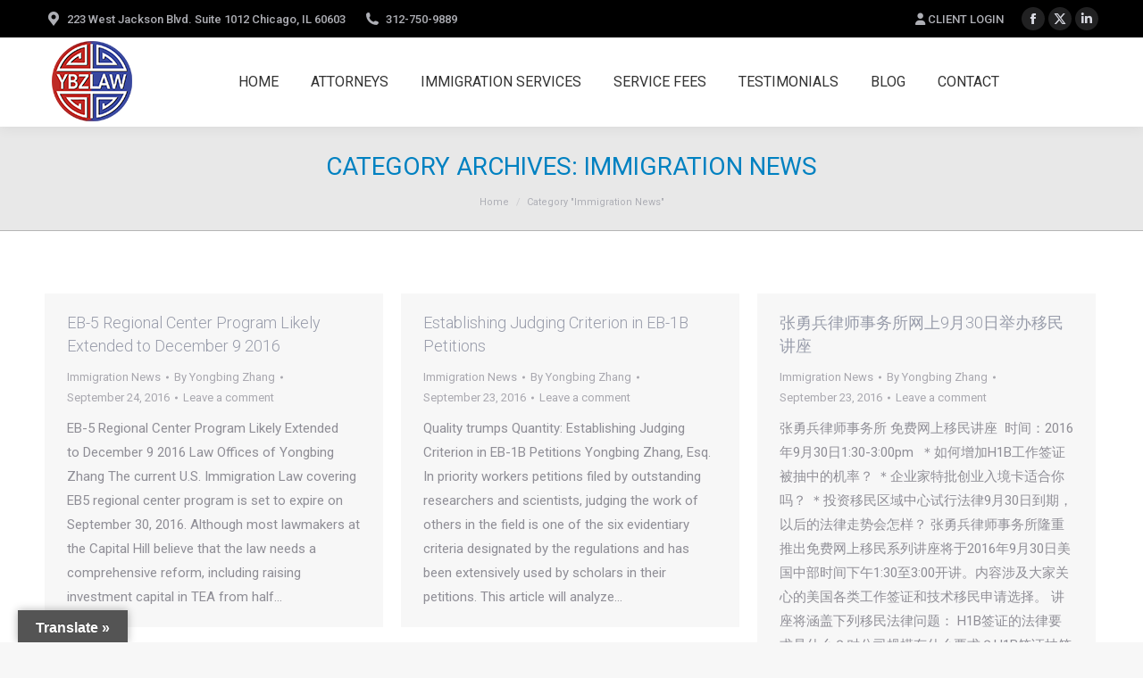

--- FILE ---
content_type: text/html; charset=UTF-8
request_url: https://ybzlaw.com/category/immigration-news/
body_size: 19639
content:
<!DOCTYPE html>
<!--[if !(IE 6) | !(IE 7) | !(IE 8)  ]><!-->
<html lang="en" class="no-js">
<!--<![endif]-->
<head>
	<meta charset="UTF-8" />
				<meta name="viewport" content="width=device-width, initial-scale=1, maximum-scale=1, user-scalable=0"/>
			<meta name="theme-color" content="#006cbf"/>	<link rel="profile" href="https://gmpg.org/xfn/11" />
	<title>Immigration News &#8211; LAW OFFICES OF YONGBING ZHANG</title>
<meta name='robots' content='max-image-preview:large' />
	<style>img:is([sizes="auto" i], [sizes^="auto," i]) { contain-intrinsic-size: 3000px 1500px }</style>
	<link rel='dns-prefetch' href='//translate.google.com' />
<link rel='dns-prefetch' href='//fonts.googleapis.com' />
<link rel="alternate" type="application/rss+xml" title="LAW OFFICES OF YONGBING ZHANG &raquo; Feed" href="https://ybzlaw.com/feed/" />
<link rel="alternate" type="application/rss+xml" title="LAW OFFICES OF YONGBING ZHANG &raquo; Comments Feed" href="https://ybzlaw.com/comments/feed/" />
<link rel="alternate" type="application/rss+xml" title="LAW OFFICES OF YONGBING ZHANG &raquo; Immigration News Category Feed" href="https://ybzlaw.com/category/immigration-news/feed/" />
<script>
window._wpemojiSettings = {"baseUrl":"https:\/\/s.w.org\/images\/core\/emoji\/16.0.1\/72x72\/","ext":".png","svgUrl":"https:\/\/s.w.org\/images\/core\/emoji\/16.0.1\/svg\/","svgExt":".svg","source":{"concatemoji":"https:\/\/ybzlaw.com\/wp-includes\/js\/wp-emoji-release.min.js?ver=6.8.3"}};
/*! This file is auto-generated */
!function(s,n){var o,i,e;function c(e){try{var t={supportTests:e,timestamp:(new Date).valueOf()};sessionStorage.setItem(o,JSON.stringify(t))}catch(e){}}function p(e,t,n){e.clearRect(0,0,e.canvas.width,e.canvas.height),e.fillText(t,0,0);var t=new Uint32Array(e.getImageData(0,0,e.canvas.width,e.canvas.height).data),a=(e.clearRect(0,0,e.canvas.width,e.canvas.height),e.fillText(n,0,0),new Uint32Array(e.getImageData(0,0,e.canvas.width,e.canvas.height).data));return t.every(function(e,t){return e===a[t]})}function u(e,t){e.clearRect(0,0,e.canvas.width,e.canvas.height),e.fillText(t,0,0);for(var n=e.getImageData(16,16,1,1),a=0;a<n.data.length;a++)if(0!==n.data[a])return!1;return!0}function f(e,t,n,a){switch(t){case"flag":return n(e,"\ud83c\udff3\ufe0f\u200d\u26a7\ufe0f","\ud83c\udff3\ufe0f\u200b\u26a7\ufe0f")?!1:!n(e,"\ud83c\udde8\ud83c\uddf6","\ud83c\udde8\u200b\ud83c\uddf6")&&!n(e,"\ud83c\udff4\udb40\udc67\udb40\udc62\udb40\udc65\udb40\udc6e\udb40\udc67\udb40\udc7f","\ud83c\udff4\u200b\udb40\udc67\u200b\udb40\udc62\u200b\udb40\udc65\u200b\udb40\udc6e\u200b\udb40\udc67\u200b\udb40\udc7f");case"emoji":return!a(e,"\ud83e\udedf")}return!1}function g(e,t,n,a){var r="undefined"!=typeof WorkerGlobalScope&&self instanceof WorkerGlobalScope?new OffscreenCanvas(300,150):s.createElement("canvas"),o=r.getContext("2d",{willReadFrequently:!0}),i=(o.textBaseline="top",o.font="600 32px Arial",{});return e.forEach(function(e){i[e]=t(o,e,n,a)}),i}function t(e){var t=s.createElement("script");t.src=e,t.defer=!0,s.head.appendChild(t)}"undefined"!=typeof Promise&&(o="wpEmojiSettingsSupports",i=["flag","emoji"],n.supports={everything:!0,everythingExceptFlag:!0},e=new Promise(function(e){s.addEventListener("DOMContentLoaded",e,{once:!0})}),new Promise(function(t){var n=function(){try{var e=JSON.parse(sessionStorage.getItem(o));if("object"==typeof e&&"number"==typeof e.timestamp&&(new Date).valueOf()<e.timestamp+604800&&"object"==typeof e.supportTests)return e.supportTests}catch(e){}return null}();if(!n){if("undefined"!=typeof Worker&&"undefined"!=typeof OffscreenCanvas&&"undefined"!=typeof URL&&URL.createObjectURL&&"undefined"!=typeof Blob)try{var e="postMessage("+g.toString()+"("+[JSON.stringify(i),f.toString(),p.toString(),u.toString()].join(",")+"));",a=new Blob([e],{type:"text/javascript"}),r=new Worker(URL.createObjectURL(a),{name:"wpTestEmojiSupports"});return void(r.onmessage=function(e){c(n=e.data),r.terminate(),t(n)})}catch(e){}c(n=g(i,f,p,u))}t(n)}).then(function(e){for(var t in e)n.supports[t]=e[t],n.supports.everything=n.supports.everything&&n.supports[t],"flag"!==t&&(n.supports.everythingExceptFlag=n.supports.everythingExceptFlag&&n.supports[t]);n.supports.everythingExceptFlag=n.supports.everythingExceptFlag&&!n.supports.flag,n.DOMReady=!1,n.readyCallback=function(){n.DOMReady=!0}}).then(function(){return e}).then(function(){var e;n.supports.everything||(n.readyCallback(),(e=n.source||{}).concatemoji?t(e.concatemoji):e.wpemoji&&e.twemoji&&(t(e.twemoji),t(e.wpemoji)))}))}((window,document),window._wpemojiSettings);
</script>
<style id='wp-emoji-styles-inline-css'>

	img.wp-smiley, img.emoji {
		display: inline !important;
		border: none !important;
		box-shadow: none !important;
		height: 1em !important;
		width: 1em !important;
		margin: 0 0.07em !important;
		vertical-align: -0.1em !important;
		background: none !important;
		padding: 0 !important;
	}
</style>
<link rel='stylesheet' id='wp-block-library-css' href='https://ybzlaw.com/wp-includes/css/dist/block-library/style.min.css?ver=6.8.3' media='all' />
<style id='wp-block-library-theme-inline-css'>
.wp-block-audio :where(figcaption){color:#555;font-size:13px;text-align:center}.is-dark-theme .wp-block-audio :where(figcaption){color:#ffffffa6}.wp-block-audio{margin:0 0 1em}.wp-block-code{border:1px solid #ccc;border-radius:4px;font-family:Menlo,Consolas,monaco,monospace;padding:.8em 1em}.wp-block-embed :where(figcaption){color:#555;font-size:13px;text-align:center}.is-dark-theme .wp-block-embed :where(figcaption){color:#ffffffa6}.wp-block-embed{margin:0 0 1em}.blocks-gallery-caption{color:#555;font-size:13px;text-align:center}.is-dark-theme .blocks-gallery-caption{color:#ffffffa6}:root :where(.wp-block-image figcaption){color:#555;font-size:13px;text-align:center}.is-dark-theme :root :where(.wp-block-image figcaption){color:#ffffffa6}.wp-block-image{margin:0 0 1em}.wp-block-pullquote{border-bottom:4px solid;border-top:4px solid;color:currentColor;margin-bottom:1.75em}.wp-block-pullquote cite,.wp-block-pullquote footer,.wp-block-pullquote__citation{color:currentColor;font-size:.8125em;font-style:normal;text-transform:uppercase}.wp-block-quote{border-left:.25em solid;margin:0 0 1.75em;padding-left:1em}.wp-block-quote cite,.wp-block-quote footer{color:currentColor;font-size:.8125em;font-style:normal;position:relative}.wp-block-quote:where(.has-text-align-right){border-left:none;border-right:.25em solid;padding-left:0;padding-right:1em}.wp-block-quote:where(.has-text-align-center){border:none;padding-left:0}.wp-block-quote.is-large,.wp-block-quote.is-style-large,.wp-block-quote:where(.is-style-plain){border:none}.wp-block-search .wp-block-search__label{font-weight:700}.wp-block-search__button{border:1px solid #ccc;padding:.375em .625em}:where(.wp-block-group.has-background){padding:1.25em 2.375em}.wp-block-separator.has-css-opacity{opacity:.4}.wp-block-separator{border:none;border-bottom:2px solid;margin-left:auto;margin-right:auto}.wp-block-separator.has-alpha-channel-opacity{opacity:1}.wp-block-separator:not(.is-style-wide):not(.is-style-dots){width:100px}.wp-block-separator.has-background:not(.is-style-dots){border-bottom:none;height:1px}.wp-block-separator.has-background:not(.is-style-wide):not(.is-style-dots){height:2px}.wp-block-table{margin:0 0 1em}.wp-block-table td,.wp-block-table th{word-break:normal}.wp-block-table :where(figcaption){color:#555;font-size:13px;text-align:center}.is-dark-theme .wp-block-table :where(figcaption){color:#ffffffa6}.wp-block-video :where(figcaption){color:#555;font-size:13px;text-align:center}.is-dark-theme .wp-block-video :where(figcaption){color:#ffffffa6}.wp-block-video{margin:0 0 1em}:root :where(.wp-block-template-part.has-background){margin-bottom:0;margin-top:0;padding:1.25em 2.375em}
</style>
<style id='classic-theme-styles-inline-css'>
/*! This file is auto-generated */
.wp-block-button__link{color:#fff;background-color:#32373c;border-radius:9999px;box-shadow:none;text-decoration:none;padding:calc(.667em + 2px) calc(1.333em + 2px);font-size:1.125em}.wp-block-file__button{background:#32373c;color:#fff;text-decoration:none}
</style>
<style id='pdfemb-pdf-embedder-viewer-style-inline-css'>
.wp-block-pdfemb-pdf-embedder-viewer{max-width:none}

</style>
<style id='global-styles-inline-css'>
:root{--wp--preset--aspect-ratio--square: 1;--wp--preset--aspect-ratio--4-3: 4/3;--wp--preset--aspect-ratio--3-4: 3/4;--wp--preset--aspect-ratio--3-2: 3/2;--wp--preset--aspect-ratio--2-3: 2/3;--wp--preset--aspect-ratio--16-9: 16/9;--wp--preset--aspect-ratio--9-16: 9/16;--wp--preset--color--black: #000000;--wp--preset--color--cyan-bluish-gray: #abb8c3;--wp--preset--color--white: #FFF;--wp--preset--color--pale-pink: #f78da7;--wp--preset--color--vivid-red: #cf2e2e;--wp--preset--color--luminous-vivid-orange: #ff6900;--wp--preset--color--luminous-vivid-amber: #fcb900;--wp--preset--color--light-green-cyan: #7bdcb5;--wp--preset--color--vivid-green-cyan: #00d084;--wp--preset--color--pale-cyan-blue: #8ed1fc;--wp--preset--color--vivid-cyan-blue: #0693e3;--wp--preset--color--vivid-purple: #9b51e0;--wp--preset--color--accent: #006cbf;--wp--preset--color--dark-gray: #111;--wp--preset--color--light-gray: #767676;--wp--preset--gradient--vivid-cyan-blue-to-vivid-purple: linear-gradient(135deg,rgba(6,147,227,1) 0%,rgb(155,81,224) 100%);--wp--preset--gradient--light-green-cyan-to-vivid-green-cyan: linear-gradient(135deg,rgb(122,220,180) 0%,rgb(0,208,130) 100%);--wp--preset--gradient--luminous-vivid-amber-to-luminous-vivid-orange: linear-gradient(135deg,rgba(252,185,0,1) 0%,rgba(255,105,0,1) 100%);--wp--preset--gradient--luminous-vivid-orange-to-vivid-red: linear-gradient(135deg,rgba(255,105,0,1) 0%,rgb(207,46,46) 100%);--wp--preset--gradient--very-light-gray-to-cyan-bluish-gray: linear-gradient(135deg,rgb(238,238,238) 0%,rgb(169,184,195) 100%);--wp--preset--gradient--cool-to-warm-spectrum: linear-gradient(135deg,rgb(74,234,220) 0%,rgb(151,120,209) 20%,rgb(207,42,186) 40%,rgb(238,44,130) 60%,rgb(251,105,98) 80%,rgb(254,248,76) 100%);--wp--preset--gradient--blush-light-purple: linear-gradient(135deg,rgb(255,206,236) 0%,rgb(152,150,240) 100%);--wp--preset--gradient--blush-bordeaux: linear-gradient(135deg,rgb(254,205,165) 0%,rgb(254,45,45) 50%,rgb(107,0,62) 100%);--wp--preset--gradient--luminous-dusk: linear-gradient(135deg,rgb(255,203,112) 0%,rgb(199,81,192) 50%,rgb(65,88,208) 100%);--wp--preset--gradient--pale-ocean: linear-gradient(135deg,rgb(255,245,203) 0%,rgb(182,227,212) 50%,rgb(51,167,181) 100%);--wp--preset--gradient--electric-grass: linear-gradient(135deg,rgb(202,248,128) 0%,rgb(113,206,126) 100%);--wp--preset--gradient--midnight: linear-gradient(135deg,rgb(2,3,129) 0%,rgb(40,116,252) 100%);--wp--preset--font-size--small: 13px;--wp--preset--font-size--medium: 20px;--wp--preset--font-size--large: 36px;--wp--preset--font-size--x-large: 42px;--wp--preset--spacing--20: 0.44rem;--wp--preset--spacing--30: 0.67rem;--wp--preset--spacing--40: 1rem;--wp--preset--spacing--50: 1.5rem;--wp--preset--spacing--60: 2.25rem;--wp--preset--spacing--70: 3.38rem;--wp--preset--spacing--80: 5.06rem;--wp--preset--shadow--natural: 6px 6px 9px rgba(0, 0, 0, 0.2);--wp--preset--shadow--deep: 12px 12px 50px rgba(0, 0, 0, 0.4);--wp--preset--shadow--sharp: 6px 6px 0px rgba(0, 0, 0, 0.2);--wp--preset--shadow--outlined: 6px 6px 0px -3px rgba(255, 255, 255, 1), 6px 6px rgba(0, 0, 0, 1);--wp--preset--shadow--crisp: 6px 6px 0px rgba(0, 0, 0, 1);}:where(.is-layout-flex){gap: 0.5em;}:where(.is-layout-grid){gap: 0.5em;}body .is-layout-flex{display: flex;}.is-layout-flex{flex-wrap: wrap;align-items: center;}.is-layout-flex > :is(*, div){margin: 0;}body .is-layout-grid{display: grid;}.is-layout-grid > :is(*, div){margin: 0;}:where(.wp-block-columns.is-layout-flex){gap: 2em;}:where(.wp-block-columns.is-layout-grid){gap: 2em;}:where(.wp-block-post-template.is-layout-flex){gap: 1.25em;}:where(.wp-block-post-template.is-layout-grid){gap: 1.25em;}.has-black-color{color: var(--wp--preset--color--black) !important;}.has-cyan-bluish-gray-color{color: var(--wp--preset--color--cyan-bluish-gray) !important;}.has-white-color{color: var(--wp--preset--color--white) !important;}.has-pale-pink-color{color: var(--wp--preset--color--pale-pink) !important;}.has-vivid-red-color{color: var(--wp--preset--color--vivid-red) !important;}.has-luminous-vivid-orange-color{color: var(--wp--preset--color--luminous-vivid-orange) !important;}.has-luminous-vivid-amber-color{color: var(--wp--preset--color--luminous-vivid-amber) !important;}.has-light-green-cyan-color{color: var(--wp--preset--color--light-green-cyan) !important;}.has-vivid-green-cyan-color{color: var(--wp--preset--color--vivid-green-cyan) !important;}.has-pale-cyan-blue-color{color: var(--wp--preset--color--pale-cyan-blue) !important;}.has-vivid-cyan-blue-color{color: var(--wp--preset--color--vivid-cyan-blue) !important;}.has-vivid-purple-color{color: var(--wp--preset--color--vivid-purple) !important;}.has-black-background-color{background-color: var(--wp--preset--color--black) !important;}.has-cyan-bluish-gray-background-color{background-color: var(--wp--preset--color--cyan-bluish-gray) !important;}.has-white-background-color{background-color: var(--wp--preset--color--white) !important;}.has-pale-pink-background-color{background-color: var(--wp--preset--color--pale-pink) !important;}.has-vivid-red-background-color{background-color: var(--wp--preset--color--vivid-red) !important;}.has-luminous-vivid-orange-background-color{background-color: var(--wp--preset--color--luminous-vivid-orange) !important;}.has-luminous-vivid-amber-background-color{background-color: var(--wp--preset--color--luminous-vivid-amber) !important;}.has-light-green-cyan-background-color{background-color: var(--wp--preset--color--light-green-cyan) !important;}.has-vivid-green-cyan-background-color{background-color: var(--wp--preset--color--vivid-green-cyan) !important;}.has-pale-cyan-blue-background-color{background-color: var(--wp--preset--color--pale-cyan-blue) !important;}.has-vivid-cyan-blue-background-color{background-color: var(--wp--preset--color--vivid-cyan-blue) !important;}.has-vivid-purple-background-color{background-color: var(--wp--preset--color--vivid-purple) !important;}.has-black-border-color{border-color: var(--wp--preset--color--black) !important;}.has-cyan-bluish-gray-border-color{border-color: var(--wp--preset--color--cyan-bluish-gray) !important;}.has-white-border-color{border-color: var(--wp--preset--color--white) !important;}.has-pale-pink-border-color{border-color: var(--wp--preset--color--pale-pink) !important;}.has-vivid-red-border-color{border-color: var(--wp--preset--color--vivid-red) !important;}.has-luminous-vivid-orange-border-color{border-color: var(--wp--preset--color--luminous-vivid-orange) !important;}.has-luminous-vivid-amber-border-color{border-color: var(--wp--preset--color--luminous-vivid-amber) !important;}.has-light-green-cyan-border-color{border-color: var(--wp--preset--color--light-green-cyan) !important;}.has-vivid-green-cyan-border-color{border-color: var(--wp--preset--color--vivid-green-cyan) !important;}.has-pale-cyan-blue-border-color{border-color: var(--wp--preset--color--pale-cyan-blue) !important;}.has-vivid-cyan-blue-border-color{border-color: var(--wp--preset--color--vivid-cyan-blue) !important;}.has-vivid-purple-border-color{border-color: var(--wp--preset--color--vivid-purple) !important;}.has-vivid-cyan-blue-to-vivid-purple-gradient-background{background: var(--wp--preset--gradient--vivid-cyan-blue-to-vivid-purple) !important;}.has-light-green-cyan-to-vivid-green-cyan-gradient-background{background: var(--wp--preset--gradient--light-green-cyan-to-vivid-green-cyan) !important;}.has-luminous-vivid-amber-to-luminous-vivid-orange-gradient-background{background: var(--wp--preset--gradient--luminous-vivid-amber-to-luminous-vivid-orange) !important;}.has-luminous-vivid-orange-to-vivid-red-gradient-background{background: var(--wp--preset--gradient--luminous-vivid-orange-to-vivid-red) !important;}.has-very-light-gray-to-cyan-bluish-gray-gradient-background{background: var(--wp--preset--gradient--very-light-gray-to-cyan-bluish-gray) !important;}.has-cool-to-warm-spectrum-gradient-background{background: var(--wp--preset--gradient--cool-to-warm-spectrum) !important;}.has-blush-light-purple-gradient-background{background: var(--wp--preset--gradient--blush-light-purple) !important;}.has-blush-bordeaux-gradient-background{background: var(--wp--preset--gradient--blush-bordeaux) !important;}.has-luminous-dusk-gradient-background{background: var(--wp--preset--gradient--luminous-dusk) !important;}.has-pale-ocean-gradient-background{background: var(--wp--preset--gradient--pale-ocean) !important;}.has-electric-grass-gradient-background{background: var(--wp--preset--gradient--electric-grass) !important;}.has-midnight-gradient-background{background: var(--wp--preset--gradient--midnight) !important;}.has-small-font-size{font-size: var(--wp--preset--font-size--small) !important;}.has-medium-font-size{font-size: var(--wp--preset--font-size--medium) !important;}.has-large-font-size{font-size: var(--wp--preset--font-size--large) !important;}.has-x-large-font-size{font-size: var(--wp--preset--font-size--x-large) !important;}
:where(.wp-block-post-template.is-layout-flex){gap: 1.25em;}:where(.wp-block-post-template.is-layout-grid){gap: 1.25em;}
:where(.wp-block-columns.is-layout-flex){gap: 2em;}:where(.wp-block-columns.is-layout-grid){gap: 2em;}
:root :where(.wp-block-pullquote){font-size: 1.5em;line-height: 1.6;}
</style>
<link rel='stylesheet' id='google-language-translator-css' href='https://ybzlaw.com/wp-content/plugins/google-language-translator/css/style.css?ver=6.0.20' media='' />
<link rel='stylesheet' id='glt-toolbar-styles-css' href='https://ybzlaw.com/wp-content/plugins/google-language-translator/css/toolbar.css?ver=6.0.20' media='' />
<link rel='stylesheet' id='wp-components-css' href='https://ybzlaw.com/wp-includes/css/dist/components/style.min.css?ver=6.8.3' media='all' />
<link rel='stylesheet' id='godaddy-styles-css' href='https://ybzlaw.com/wp-content/mu-plugins/vendor/wpex/godaddy-launch/includes/Dependencies/GoDaddy/Styles/build/latest.css?ver=2.0.2' media='all' />
<link rel='stylesheet' id='the7-font-css' href='https://ybzlaw.com/wp-content/themes/dt-the7/fonts/icomoon-the7-font/icomoon-the7-font.min.css?ver=14.0.2.1' media='all' />
<link rel='stylesheet' id='the7-awesome-fonts-css' href='https://ybzlaw.com/wp-content/themes/dt-the7/fonts/FontAwesome/css/all.min.css?ver=14.0.2.1' media='all' />
<link rel='stylesheet' id='the7-awesome-fonts-back-css' href='https://ybzlaw.com/wp-content/themes/dt-the7/fonts/FontAwesome/back-compat.min.css?ver=14.0.2.1' media='all' />
<link rel='stylesheet' id='the7-Defaults-css' href='https://ybzlaw.com/wp-content/files/smile_fonts/Defaults/Defaults.css?ver=6.8.3' media='all' />
<link rel='stylesheet' id='dt-web-fonts-css' href='https://fonts.googleapis.com/css?family=Roboto:300,300italic,400,500,600,700%7CRoboto+Condensed:400,600,700' media='all' />
<link rel='stylesheet' id='dt-main-css' href='https://ybzlaw.com/wp-content/themes/dt-the7/css/main.min.css?ver=14.0.2.1' media='all' />
<style id='dt-main-inline-css'>
body #load {
  display: block;
  height: 100%;
  overflow: hidden;
  position: fixed;
  width: 100%;
  z-index: 9901;
  opacity: 1;
  visibility: visible;
  transition: all .35s ease-out;
}
.load-wrap {
  width: 100%;
  height: 100%;
  background-position: center center;
  background-repeat: no-repeat;
  text-align: center;
  display: -ms-flexbox;
  display: -ms-flex;
  display: flex;
  -ms-align-items: center;
  -ms-flex-align: center;
  align-items: center;
  -ms-flex-flow: column wrap;
  flex-flow: column wrap;
  -ms-flex-pack: center;
  -ms-justify-content: center;
  justify-content: center;
}
.load-wrap > svg {
  position: absolute;
  top: 50%;
  left: 50%;
  transform: translate(-50%,-50%);
}
#load {
  background: var(--the7-elementor-beautiful-loading-bg,#ffffff);
  --the7-beautiful-spinner-color2: var(--the7-beautiful-spinner-color,#1e73be);
}

</style>
<link rel='stylesheet' id='the7-custom-scrollbar-css' href='https://ybzlaw.com/wp-content/themes/dt-the7/lib/custom-scrollbar/custom-scrollbar.min.css?ver=14.0.2.1' media='all' />
<link rel='stylesheet' id='the7-wpbakery-css' href='https://ybzlaw.com/wp-content/themes/dt-the7/css/wpbakery.min.css?ver=14.0.2.1' media='all' />
<link rel='stylesheet' id='the7-core-css' href='https://ybzlaw.com/wp-content/plugins/dt-the7-core/assets/css/post-type.min.css?ver=2.7.12' media='all' />
<link rel='stylesheet' id='the7-css-vars-css' href='https://ybzlaw.com/wp-content/files/the7-css/css-vars.css?ver=9de2a48526d0' media='all' />
<link rel='stylesheet' id='dt-custom-css' href='https://ybzlaw.com/wp-content/files/the7-css/custom.css?ver=9de2a48526d0' media='all' />
<link rel='stylesheet' id='dt-media-css' href='https://ybzlaw.com/wp-content/files/the7-css/media.css?ver=9de2a48526d0' media='all' />
<link rel='stylesheet' id='the7-mega-menu-css' href='https://ybzlaw.com/wp-content/files/the7-css/mega-menu.css?ver=9de2a48526d0' media='all' />
<link rel='stylesheet' id='the7-elements-albums-portfolio-css' href='https://ybzlaw.com/wp-content/files/the7-css/the7-elements-albums-portfolio.css?ver=9de2a48526d0' media='all' />
<link rel='stylesheet' id='the7-elements-css' href='https://ybzlaw.com/wp-content/files/the7-css/post-type-dynamic.css?ver=9de2a48526d0' media='all' />
<link rel='stylesheet' id='style-css' href='https://ybzlaw.com/wp-content/themes/dt-the7/style.css?ver=14.0.2.1' media='all' />
<script src="https://ybzlaw.com/wp-includes/js/jquery/jquery.min.js?ver=3.7.1" id="jquery-core-js"></script>
<script src="https://ybzlaw.com/wp-includes/js/jquery/jquery-migrate.min.js?ver=3.4.1" id="jquery-migrate-js"></script>
<script id="dt-above-fold-js-extra">
var dtLocal = {"themeUrl":"https:\/\/ybzlaw.com\/wp-content\/themes\/dt-the7","passText":"To view this protected post, enter the password below:","moreButtonText":{"loading":"Loading...","loadMore":"Load more"},"postID":"8884","ajaxurl":"https:\/\/ybzlaw.com\/wp-admin\/admin-ajax.php","REST":{"baseUrl":"https:\/\/ybzlaw.com\/wp-json\/the7\/v1","endpoints":{"sendMail":"\/send-mail"}},"contactMessages":{"required":"One or more fields have an error. Please check and try again.","terms":"Please accept the privacy policy.","fillTheCaptchaError":"Please, fill the captcha."},"captchaSiteKey":"","ajaxNonce":"0a20085ec9","pageData":{"type":"archive","template":"archive","layout":"masonry"},"themeSettings":{"smoothScroll":"off","lazyLoading":false,"desktopHeader":{"height":100},"ToggleCaptionEnabled":"disabled","ToggleCaption":"Navigation","floatingHeader":{"showAfter":140,"showMenu":true,"height":60,"logo":{"showLogo":true,"html":"<img class=\" preload-me\" src=\"https:\/\/ybzlaw.com\/wp-content\/files\/2018\/10\/Logo-YBZLAW-mbl.png\" srcset=\"https:\/\/ybzlaw.com\/wp-content\/files\/2018\/10\/Logo-YBZLAW-mbl.png 45w, https:\/\/ybzlaw.com\/wp-content\/files\/2018\/10\/Logo-YBZLAW-4589.png 86w\" width=\"45\" height=\"45\"   sizes=\"45px\" alt=\"LAW OFFICES OF YONGBING ZHANG\" \/>","url":"https:\/\/ybzlaw.com\/"}},"topLine":{"floatingTopLine":{"logo":{"showLogo":false,"html":""}}},"mobileHeader":{"firstSwitchPoint":1050,"secondSwitchPoint":778,"firstSwitchPointHeight":80,"secondSwitchPointHeight":60,"mobileToggleCaptionEnabled":"disabled","mobileToggleCaption":"Menu"},"stickyMobileHeaderFirstSwitch":{"logo":{"html":"<img class=\" preload-me\" src=\"https:\/\/ybzlaw.com\/wp-content\/files\/2018\/11\/YongbingYBZLAW.png\" srcset=\"https:\/\/ybzlaw.com\/wp-content\/files\/2018\/11\/YongbingYBZLAW.png 105w, https:\/\/ybzlaw.com\/wp-content\/files\/2018\/11\/YongbingYBZLAW.png 105w\" width=\"105\" height=\"99\"   sizes=\"105px\" alt=\"LAW OFFICES OF YONGBING ZHANG\" \/>"}},"stickyMobileHeaderSecondSwitch":{"logo":{"html":"<img class=\" preload-me\" src=\"https:\/\/ybzlaw.com\/wp-content\/files\/2018\/11\/LogoYBZLAWmobile1.png\" srcset=\"https:\/\/ybzlaw.com\/wp-content\/files\/2018\/11\/LogoYBZLAWmobile1.png 300w, https:\/\/ybzlaw.com\/wp-content\/files\/2018\/11\/LogoYBZLAWmobile1.png 300w\" width=\"300\" height=\"65\"   sizes=\"300px\" alt=\"LAW OFFICES OF YONGBING ZHANG\" \/>"}},"sidebar":{"switchPoint":990},"boxedWidth":"1340px"},"VCMobileScreenWidth":"768"};
var dtShare = {"shareButtonText":{"facebook":"Share on Facebook","twitter":"Share on X","pinterest":"Pin it","linkedin":"Share on Linkedin","whatsapp":"Share on Whatsapp"},"overlayOpacity":"85"};
</script>
<script src="https://ybzlaw.com/wp-content/themes/dt-the7/js/above-the-fold.min.js?ver=14.0.2.1" id="dt-above-fold-js"></script>
<script></script><link rel="https://api.w.org/" href="https://ybzlaw.com/wp-json/" /><link rel="alternate" title="JSON" type="application/json" href="https://ybzlaw.com/wp-json/wp/v2/categories/5" /><link rel="EditURI" type="application/rsd+xml" title="RSD" href="https://ybzlaw.com/xmlrpc.php?rsd" />
<meta name="generator" content="WordPress 6.8.3" />
<style>#google_language_translator{width:auto!important;}div.skiptranslate.goog-te-gadget{display:inline!important;}.goog-tooltip{display: none!important;}.goog-tooltip:hover{display: none!important;}.goog-text-highlight{background-color:transparent!important;border:none!important;box-shadow:none!important;}#google_language_translator select.goog-te-combo{color:#32373c;}#google_language_translator{color:transparent;}body{top:0px!important;}#goog-gt-{display:none!important;}font font{background-color:transparent!important;box-shadow:none!important;position:initial!important;}#glt-translate-trigger{left:20px;right:auto;}#glt-translate-trigger > span{color:#ffffff;}#glt-translate-trigger{background:#545454;}.goog-te-gadget .goog-te-combo{width:100%;}</style><meta name="generator" content="Powered by WPBakery Page Builder - drag and drop page builder for WordPress."/>
<meta name="generator" content="Powered by Slider Revolution 6.7.9 - responsive, Mobile-Friendly Slider Plugin for WordPress with comfortable drag and drop interface." />
<script type="text/javascript" id="the7-loader-script">
document.addEventListener("DOMContentLoaded", function(event) {
	var load = document.getElementById("load");
	if(!load.classList.contains('loader-removed')){
		var removeLoading = setTimeout(function() {
			load.className += " loader-removed";
		}, 300);
	}
});
</script>
		<link rel="icon" href="https://ybzlaw.com/wp-content/files/2018/10/Logo-YBZLAW-mbl.png" type="image/png" sizes="16x16"/><link rel="icon" href="https://ybzlaw.com/wp-content/files/2018/10/Logo-YBZLAW-mbl.png" type="image/png" sizes="32x32"/><script>function setREVStartSize(e){
			//window.requestAnimationFrame(function() {
				window.RSIW = window.RSIW===undefined ? window.innerWidth : window.RSIW;
				window.RSIH = window.RSIH===undefined ? window.innerHeight : window.RSIH;
				try {
					var pw = document.getElementById(e.c).parentNode.offsetWidth,
						newh;
					pw = pw===0 || isNaN(pw) || (e.l=="fullwidth" || e.layout=="fullwidth") ? window.RSIW : pw;
					e.tabw = e.tabw===undefined ? 0 : parseInt(e.tabw);
					e.thumbw = e.thumbw===undefined ? 0 : parseInt(e.thumbw);
					e.tabh = e.tabh===undefined ? 0 : parseInt(e.tabh);
					e.thumbh = e.thumbh===undefined ? 0 : parseInt(e.thumbh);
					e.tabhide = e.tabhide===undefined ? 0 : parseInt(e.tabhide);
					e.thumbhide = e.thumbhide===undefined ? 0 : parseInt(e.thumbhide);
					e.mh = e.mh===undefined || e.mh=="" || e.mh==="auto" ? 0 : parseInt(e.mh,0);
					if(e.layout==="fullscreen" || e.l==="fullscreen")
						newh = Math.max(e.mh,window.RSIH);
					else{
						e.gw = Array.isArray(e.gw) ? e.gw : [e.gw];
						for (var i in e.rl) if (e.gw[i]===undefined || e.gw[i]===0) e.gw[i] = e.gw[i-1];
						e.gh = e.el===undefined || e.el==="" || (Array.isArray(e.el) && e.el.length==0)? e.gh : e.el;
						e.gh = Array.isArray(e.gh) ? e.gh : [e.gh];
						for (var i in e.rl) if (e.gh[i]===undefined || e.gh[i]===0) e.gh[i] = e.gh[i-1];
											
						var nl = new Array(e.rl.length),
							ix = 0,
							sl;
						e.tabw = e.tabhide>=pw ? 0 : e.tabw;
						e.thumbw = e.thumbhide>=pw ? 0 : e.thumbw;
						e.tabh = e.tabhide>=pw ? 0 : e.tabh;
						e.thumbh = e.thumbhide>=pw ? 0 : e.thumbh;
						for (var i in e.rl) nl[i] = e.rl[i]<window.RSIW ? 0 : e.rl[i];
						sl = nl[0];
						for (var i in nl) if (sl>nl[i] && nl[i]>0) { sl = nl[i]; ix=i;}
						var m = pw>(e.gw[ix]+e.tabw+e.thumbw) ? 1 : (pw-(e.tabw+e.thumbw)) / (e.gw[ix]);
						newh =  (e.gh[ix] * m) + (e.tabh + e.thumbh);
					}
					var el = document.getElementById(e.c);
					if (el!==null && el) el.style.height = newh+"px";
					el = document.getElementById(e.c+"_wrapper");
					if (el!==null && el) {
						el.style.height = newh+"px";
						el.style.display = "block";
					}
				} catch(e){
					console.log("Failure at Presize of Slider:" + e)
				}
			//});
		  };</script>
<noscript><style> .wpb_animate_when_almost_visible { opacity: 1; }</style></noscript><script>
  (function(i,s,o,g,r,a,m){i['GoogleAnalyticsObject']=r;i[r]=i[r]||function(){
  (i[r].q=i[r].q||[]).push(arguments)},i[r].l=1*new Date();a=s.createElement(o),
  m=s.getElementsByTagName(o)[0];a.async=1;a.src=g;m.parentNode.insertBefore(a,m)
  })(window,document,'script','//www.google-analytics.com/analytics.js','ga');

  ga('create', 'UA-50078913-1', 'ybzlaw.com');
  ga('send', 'pageview');

</script>

<!-- Facebook Conversion Code for YBZ -->
<script>(function() {
  var _fbq = window._fbq || (window._fbq = []);
  if (!_fbq.loaded) {
    var fbds = document.createElement('script');
    fbds.async = true;
    fbds.src = '//connect.facebook.net/en_US/fbds.js';
    var s = document.getElementsByTagName('script')[0];
    s.parentNode.insertBefore(fbds, s);
    _fbq.loaded = true;
  }
})();
window._fbq = window._fbq || [];
window._fbq.push(['track', '6019458875790', {'value':'0.00','currency':'USD'}]);
</script>
<noscript><img height="1" width="1" alt="" style="display:none" src="https://www.facebook.com/tr?ev=6019458875790&cd[value]=0.00&cd[currency]=USD&noscript=1" /></noscript>

<script type="text/javascript">
_linkedin_data_partner_id = "10410";
</script><script type="text/javascript">
(function(){var s = document.getElementsByTagName("script")[0];
var b = document.createElement("script");
b.type = "text/javascript";b.async = true;
b.src = "https://snap.licdn.com/li.lms-analytics/insight.min.js";
s.parentNode.insertBefore(b, s);})();
</script><style id='the7-custom-inline-css' type='text/css'>
.single-related-posts .mini-post-img {
    display: none;
}
</style>
</head>
<body id="the7-body" class="archive category category-immigration-news category-5 wp-embed-responsive wp-theme-dt-the7 the7-core-ver-2.7.12 layout-masonry description-under-image dt-responsive-on right-mobile-menu-close-icon ouside-menu-close-icon mobile-hamburger-close-bg-enable mobile-hamburger-close-bg-hover-enable  fade-medium-mobile-menu-close-icon fade-medium-menu-close-icon srcset-enabled btn-flat custom-btn-color custom-btn-hover-color phantom-fade phantom-line-decoration phantom-custom-logo-on sticky-mobile-header top-header first-switch-logo-center first-switch-menu-left second-switch-logo-left second-switch-menu-right right-mobile-menu layzr-loading-on popup-message-style the7-ver-14.0.2.1 dt-fa-compatibility wpb-js-composer js-comp-ver-7.6 vc_responsive">
<!-- The7 14.0.2.1 -->
<div id="load" class="spinner-loader">
	<div class="load-wrap"><style type="text/css">
    [class*="the7-spinner-animate-"]{
        animation: spinner-animation 1s cubic-bezier(1,1,1,1) infinite;
        x:46.5px;
        y:40px;
        width:7px;
        height:20px;
        fill:var(--the7-beautiful-spinner-color2);
        opacity: 0.2;
    }
    .the7-spinner-animate-2{
        animation-delay: 0.083s;
    }
    .the7-spinner-animate-3{
        animation-delay: 0.166s;
    }
    .the7-spinner-animate-4{
         animation-delay: 0.25s;
    }
    .the7-spinner-animate-5{
         animation-delay: 0.33s;
    }
    .the7-spinner-animate-6{
         animation-delay: 0.416s;
    }
    .the7-spinner-animate-7{
         animation-delay: 0.5s;
    }
    .the7-spinner-animate-8{
         animation-delay: 0.58s;
    }
    .the7-spinner-animate-9{
         animation-delay: 0.666s;
    }
    .the7-spinner-animate-10{
         animation-delay: 0.75s;
    }
    .the7-spinner-animate-11{
        animation-delay: 0.83s;
    }
    .the7-spinner-animate-12{
        animation-delay: 0.916s;
    }
    @keyframes spinner-animation{
        from {
            opacity: 1;
        }
        to{
            opacity: 0;
        }
    }
</style>
<svg width="75px" height="75px" xmlns="http://www.w3.org/2000/svg" viewBox="0 0 100 100" preserveAspectRatio="xMidYMid">
	<rect class="the7-spinner-animate-1" rx="5" ry="5" transform="rotate(0 50 50) translate(0 -30)"></rect>
	<rect class="the7-spinner-animate-2" rx="5" ry="5" transform="rotate(30 50 50) translate(0 -30)"></rect>
	<rect class="the7-spinner-animate-3" rx="5" ry="5" transform="rotate(60 50 50) translate(0 -30)"></rect>
	<rect class="the7-spinner-animate-4" rx="5" ry="5" transform="rotate(90 50 50) translate(0 -30)"></rect>
	<rect class="the7-spinner-animate-5" rx="5" ry="5" transform="rotate(120 50 50) translate(0 -30)"></rect>
	<rect class="the7-spinner-animate-6" rx="5" ry="5" transform="rotate(150 50 50) translate(0 -30)"></rect>
	<rect class="the7-spinner-animate-7" rx="5" ry="5" transform="rotate(180 50 50) translate(0 -30)"></rect>
	<rect class="the7-spinner-animate-8" rx="5" ry="5" transform="rotate(210 50 50) translate(0 -30)"></rect>
	<rect class="the7-spinner-animate-9" rx="5" ry="5" transform="rotate(240 50 50) translate(0 -30)"></rect>
	<rect class="the7-spinner-animate-10" rx="5" ry="5" transform="rotate(270 50 50) translate(0 -30)"></rect>
	<rect class="the7-spinner-animate-11" rx="5" ry="5" transform="rotate(300 50 50) translate(0 -30)"></rect>
	<rect class="the7-spinner-animate-12" rx="5" ry="5" transform="rotate(330 50 50) translate(0 -30)"></rect>
</svg></div>
</div>
<div id="page" >
	<a class="skip-link screen-reader-text" href="#content">Skip to content</a>

<div class="masthead inline-header center widgets full-height shadow-decoration shadow-mobile-header-decoration small-mobile-menu-icon dt-parent-menu-clickable show-sub-menu-on-hover show-mobile-logo" >

	<div class="top-bar top-bar-line-hide">
	<div class="top-bar-bg" ></div>
	<div class="left-widgets mini-widgets"><span class="mini-contacts address show-on-desktop in-top-bar-left hide-on-second-switch"><i class="fa-fw the7-mw-icon-address-bold"></i>223 West Jackson Blvd. Suite 1012 Chicago, IL 60603</span><span class="mini-contacts phone show-on-desktop in-top-bar-left in-menu-second-switch"><i class="fa-fw the7-mw-icon-phone-bold"></i>312-750-9889</span></div><div class="right-widgets mini-widgets"><div class="text-area show-on-desktop near-logo-first-switch in-menu-second-switch"><p><a style="text-decoration:none" href="https://ww8.welcomeclient.com/" target="_blank"><i class="fas fa-user"></i> CLIENT LOGIN<a/></p>
</div><div class="soc-ico show-on-desktop in-top-bar-right in-menu-second-switch custom-bg disabled-border border-off hover-accent-bg hover-disabled-border  hover-border-off"><a title="Facebook page opens in new window" href="https://www.facebook.com/ybzlaw/" target="_blank" class="facebook"><span class="soc-font-icon"></span><span class="screen-reader-text">Facebook page opens in new window</span></a><a title="X page opens in new window" href="https://twitter.com/usavisaattorney" target="_blank" class="twitter"><span class="soc-font-icon"></span><span class="screen-reader-text">X page opens in new window</span></a><a title="Linkedin page opens in new window" href="https://www.linkedin.com/company/law-offices-of-yongbing-zhang/" target="_blank" class="linkedin"><span class="soc-font-icon"></span><span class="screen-reader-text">Linkedin page opens in new window</span></a></div></div></div>

	<header class="header-bar" role="banner">

		<div class="branding">
	<div id="site-title" class="assistive-text">LAW OFFICES OF YONGBING ZHANG</div>
	<div id="site-description" class="assistive-text">U.S E Visas (Treaty Traders E-1 and Treaty Investors E-2)</div>
	<a class="" href="https://ybzlaw.com/"><img class=" preload-me" src="https://ybzlaw.com/wp-content/files/2018/11/YongbingYBZLAW.png" srcset="https://ybzlaw.com/wp-content/files/2018/11/YongbingYBZLAW.png 105w, https://ybzlaw.com/wp-content/files/2018/11/YongbingYBZLAW.png 105w" width="105" height="99"   sizes="105px" alt="LAW OFFICES OF YONGBING ZHANG" /><img class="mobile-logo preload-me" src="https://ybzlaw.com/wp-content/files/2018/11/LogoYBZLAWmobile1.png" srcset="https://ybzlaw.com/wp-content/files/2018/11/LogoYBZLAWmobile1.png 300w, https://ybzlaw.com/wp-content/files/2018/11/LogoYBZLAWmobile1.png 300w" width="300" height="65"   sizes="300px" alt="LAW OFFICES OF YONGBING ZHANG" /></a></div>

		<ul id="primary-menu" class="main-nav outside-item-remove-margin"><li class="menu-item menu-item-type-post_type menu-item-object-page menu-item-home menu-item-8906 first depth-0"><a href='https://ybzlaw.com/' data-level='1'><span class="menu-item-text"><span class="menu-text">Home</span></span></a></li> <li class="menu-item menu-item-type-custom menu-item-object-custom menu-item-has-children menu-item-8954 has-children depth-0"><a href='#' data-level='1' aria-haspopup='true' aria-expanded='false'><span class="menu-item-text"><span class="menu-text">Attorneys</span></span></a><ul class="sub-nav hover-style-bg level-arrows-on" role="group"><li class="menu-item menu-item-type-post_type menu-item-object-page menu-item-8953 first depth-1"><a href='https://ybzlaw.com/yongbing-zhang/' data-level='2'><span class="menu-item-text"><span class="menu-text">Yongbing Zhang</span></span></a></li> </ul></li> <li class="menu-item menu-item-type-post_type menu-item-object-page menu-item-has-children menu-item-8966 has-children depth-0 dt-mega-menu mega-auto-width mega-column-4"><a href='https://ybzlaw.com/immigration-practice-areas/' data-level='1' aria-haspopup='true' aria-expanded='false'><span class="menu-item-text"><span class="menu-text">Immigration Services</span></span></a><div class="dt-mega-menu-wrap"><ul class="sub-nav hover-style-bg level-arrows-on" role="group"></ul><ul class="sub-nav hover-style-bg level-arrows-on" role="group"><li class="menu-item menu-item-type-custom menu-item-object-custom menu-item-has-children menu-item-8911 first has-children depth-1 no-link dt-mega-parent wf-1-4 new-row"><a href='#' class='not-clickable-item' data-level='2' aria-haspopup='true' aria-expanded='false'><span class="menu-item-text"><span class="menu-text">Employment-Based Immigration</span></span></a><ul class="sub-nav hover-style-bg level-arrows-on" role="group"><li class="menu-item menu-item-type-post_type menu-item-object-page menu-item-8910 first depth-2"><a href='https://ybzlaw.com/immigration-practice-areas/niw-national-interest-waiver/' data-level='3'><span class="menu-item-text"><span class="menu-text">NIW (National Interest Waiver)</span></span></a></li> <li class="menu-item menu-item-type-post_type menu-item-object-page menu-item-8912 depth-2"><a href='https://ybzlaw.com/immigration-practice-areas/aliens-with-extraordinary-ability-eb-1a/' data-level='3'><span class="menu-item-text"><span class="menu-text">Aliens with Extraordinary Ability EB-1(A)</span></span></a></li> <li class="menu-item menu-item-type-post_type menu-item-object-page menu-item-8913 depth-2"><a href='https://ybzlaw.com/immigration-practice-areas/outstanding-researchers-professors/' data-level='3'><span class="menu-item-text"><span class="menu-text">Outstanding Researchers / Professors</span></span></a></li> <li class="menu-item menu-item-type-post_type menu-item-object-page menu-item-8914 depth-2"><a href='https://ybzlaw.com/immigration-practice-areas/multinational-executives-and-managers/' data-level='3'><span class="menu-item-text"><span class="menu-text">Multinational Executives and Managers</span></span></a></li> <li class="menu-item menu-item-type-post_type menu-item-object-page menu-item-8915 depth-2"><a href='https://ybzlaw.com/immigration-practice-areas/perm-labor-certification/' data-level='3'><span class="menu-item-text"><span class="menu-text">PERM Labor Certification</span></span></a></li> </ul></li> <li class="menu-item menu-item-type-custom menu-item-object-custom menu-item-has-children menu-item-8938 has-children depth-1 hide-mega-title empty-title no-link dt-mega-parent wf-1-4"><a href='#' class='not-clickable-item' data-level='2' aria-haspopup='true' aria-expanded='false'><span class="menu-item-text"><span class="menu-text">Employment-Base(cont.)</span></span></a><ul class="sub-nav hover-style-bg level-arrows-on" role="group"><li class="menu-item menu-item-type-post_type menu-item-object-page menu-item-8916 first depth-2"><a href='https://ybzlaw.com/immigration-practice-areas/eb-2-based-perm-advanced-degree-exceptional-ability/' data-level='3'><span class="menu-item-text"><span class="menu-text">EB-2 Based on PERM (Advanced Degree/Exceptional Ability)</span></span></a></li> <li class="menu-item menu-item-type-post_type menu-item-object-page menu-item-8917 depth-2"><a href='https://ybzlaw.com/immigration-practice-areas/eb-3-based-perm-professionals-skilled-workers-workers/' data-level='3'><span class="menu-item-text"><span class="menu-text">EB-3 Based on PERM (Professionals, skilled workers and other workers)</span></span></a></li> <li class="menu-item menu-item-type-post_type menu-item-object-page menu-item-8918 depth-2"><a href='https://ybzlaw.com/immigration-practice-areas/eb-5-investor-visa/' data-level='3'><span class="menu-item-text"><span class="menu-text">EB-5 (Investor Visa)</span></span></a></li> <li class="menu-item menu-item-type-post_type menu-item-object-page menu-item-8919 depth-2"><a href='https://ybzlaw.com/immigration-practice-areas/special-handling-perm-university-college-teachers/' data-level='3'><span class="menu-item-text"><span class="menu-text">Special Handling PERM for University and College Teachers</span></span></a></li> <li class="menu-item menu-item-type-post_type menu-item-object-page menu-item-8920 depth-2"><a href='https://ybzlaw.com/immigration-practice-areas/adjustment-status-aos/' data-level='3'><span class="menu-item-text"><span class="menu-text">Adjustment of Status (AOS)</span></span></a></li> </ul></li> <li class="menu-item menu-item-type-custom menu-item-object-custom menu-item-has-children menu-item-8921 has-children depth-1 no-link dt-mega-parent wf-1-4"><a href='#' class='not-clickable-item' data-level='2' aria-haspopup='true' aria-expanded='false'><span class="menu-item-text"><span class="menu-text">Non-Immigrant Visas</span></span></a><ul class="sub-nav hover-style-bg level-arrows-on" role="group"><li class="menu-item menu-item-type-post_type menu-item-object-page menu-item-8923 first depth-2"><a href='https://ybzlaw.com/immigration-practice-areas/e-visas-treaty-traders-e-1-treaty-investors-e-2/' data-level='3'><span class="menu-item-text"><span class="menu-text">E Visas (Treaty Traders E-1 and Treaty Investors E-2)</span></span></a></li> <li class="menu-item menu-item-type-post_type menu-item-object-page menu-item-8924 depth-2"><a href='https://ybzlaw.com/immigration-practice-areas/f-1-students-employment-visa-status/' data-level='3'><span class="menu-item-text"><span class="menu-text">F-1 and F-2 Visa and Status</span></span></a></li> <li class="menu-item menu-item-type-post_type menu-item-object-page menu-item-8925 depth-2"><a href='https://ybzlaw.com/immigration-practice-areas/h1-b-visa-services/' data-level='3'><span class="menu-item-text"><span class="menu-text">H1-B Visa Services</span></span></a></li> <li class="menu-item menu-item-type-post_type menu-item-object-page menu-item-8926 depth-2"><a href='https://ybzlaw.com/immigration-practice-areas/j-1-waivers-visa-services/' data-level='3'><span class="menu-item-text"><span class="menu-text">J-1 Waivers Visa Services</span></span></a></li> <li class="menu-item menu-item-type-post_type menu-item-object-page menu-item-8927 depth-2"><a href='https://ybzlaw.com/immigration-practice-areas/l-1-petition-services/' data-level='3'><span class="menu-item-text"><span class="menu-text">L-1 Visa Petition Services</span></span></a></li> <li class="menu-item menu-item-type-post_type menu-item-object-page menu-item-8928 depth-2"><a href='https://ybzlaw.com/immigration-practice-areas/o-1-visa-status-assistance/' data-level='3'><span class="menu-item-text"><span class="menu-text">O-1 Outstanding Researcher Visa/Status Assistance</span></span></a></li> <li class="menu-item menu-item-type-post_type menu-item-object-page menu-item-8929 depth-2"><a href='https://ybzlaw.com/immigration-practice-areas/change-extension-non-immigrant-status/' data-level='3'><span class="menu-item-text"><span class="menu-text">Change/Extension of Non-immigrant Status</span></span></a></li> </ul></li> <li class="menu-item menu-item-type-custom menu-item-object-custom menu-item-has-children menu-item-8930 has-children depth-1 no-link dt-mega-parent wf-1-4"><a href='#' class='not-clickable-item' data-level='2' aria-haspopup='true' aria-expanded='false'><span class="menu-item-text"><span class="menu-text">Family-Based Immigration</span></span></a><ul class="sub-nav hover-style-bg level-arrows-on" role="group"><li class="menu-item menu-item-type-post_type menu-item-object-page menu-item-8931 first depth-2"><a href='https://ybzlaw.com/immigration-practice-areas/130-petition-alien-relative/' data-level='3'><span class="menu-item-text"><span class="menu-text">I-130 Petition For Alien Relative</span></span></a></li> <li class="menu-item menu-item-type-post_type menu-item-object-page menu-item-8932 depth-2"><a href='https://ybzlaw.com/immigration-practice-areas/k-visa-fiance-fiancee-spouse-u-s-citizen/' data-level='3'><span class="menu-item-text"><span class="menu-text">K Visa (Fiance/Fiancee/Spouse of U.S. Citizen)</span></span></a></li> <li class="menu-item menu-item-type-post_type menu-item-object-page menu-item-8933 depth-2"><a href='https://ybzlaw.com/immigration-practice-areas/marriage-immigration/' data-level='3'><span class="menu-item-text"><span class="menu-text">Marriage Immigration</span></span></a></li> </ul></li> </ul></div></li> <li class="menu-item menu-item-type-post_type menu-item-object-page menu-item-8934 depth-0 dt-mega-menu mega-auto-width mega-column-3"><a href='https://ybzlaw.com/our-fees/' data-level='1'><span class="menu-item-text"><span class="menu-text">Service Fees</span></span></a></li> <li class="menu-item menu-item-type-post_type menu-item-object-page menu-item-8935 depth-0"><a href='https://ybzlaw.com/testimonials/' data-level='1'><span class="menu-item-text"><span class="menu-text">Testimonials</span></span></a></li> <li class="menu-item menu-item-type-post_type menu-item-object-page current_page_parent menu-item-8936 depth-0"><a href='https://ybzlaw.com/chicago-immigration-lawyer-blog/' data-level='1'><span class="menu-item-text"><span class="menu-text">Blog</span></span></a></li> <li class="menu-item menu-item-type-post_type menu-item-object-page menu-item-8937 last depth-0"><a href='https://ybzlaw.com/yongbing-zhang-immigration-lawyer/' data-level='1'><span class="menu-item-text"><span class="menu-text">Contact</span></span></a></li> </ul>
		<div class="mini-widgets"><div class="text-area show-on-desktop near-logo-first-switch in-menu-second-switch"><div id="google_language_translator" class="default-language-en"></div>
</div></div>
	</header>

</div>
<div role="navigation" aria-label="Main Menu" class="dt-mobile-header mobile-menu-show-divider">
	<div class="dt-close-mobile-menu-icon" aria-label="Close" role="button" tabindex="0"><div class="close-line-wrap"><span class="close-line"></span><span class="close-line"></span><span class="close-line"></span></div></div>	<ul id="mobile-menu" class="mobile-main-nav">
		<li class="menu-item menu-item-type-post_type menu-item-object-page menu-item-home menu-item-8906 first depth-0"><a href='https://ybzlaw.com/' data-level='1'><span class="menu-item-text"><span class="menu-text">Home</span></span></a></li> <li class="menu-item menu-item-type-custom menu-item-object-custom menu-item-has-children menu-item-8954 has-children depth-0"><a href='#' data-level='1' aria-haspopup='true' aria-expanded='false'><span class="menu-item-text"><span class="menu-text">Attorneys</span></span></a><ul class="sub-nav hover-style-bg level-arrows-on" role="group"><li class="menu-item menu-item-type-post_type menu-item-object-page menu-item-8953 first depth-1"><a href='https://ybzlaw.com/yongbing-zhang/' data-level='2'><span class="menu-item-text"><span class="menu-text">Yongbing Zhang</span></span></a></li> </ul></li> <li class="menu-item menu-item-type-post_type menu-item-object-page menu-item-has-children menu-item-8966 has-children depth-0 dt-mega-menu mega-auto-width mega-column-4"><a href='https://ybzlaw.com/immigration-practice-areas/' data-level='1' aria-haspopup='true' aria-expanded='false'><span class="menu-item-text"><span class="menu-text">Immigration Services</span></span></a><div class="dt-mega-menu-wrap"><ul class="sub-nav hover-style-bg level-arrows-on" role="group"></ul><ul class="sub-nav hover-style-bg level-arrows-on" role="group"><li class="menu-item menu-item-type-custom menu-item-object-custom menu-item-has-children menu-item-8911 first has-children depth-1 no-link dt-mega-parent wf-1-4 new-row"><a href='#' class='not-clickable-item' data-level='2' aria-haspopup='true' aria-expanded='false'><span class="menu-item-text"><span class="menu-text">Employment-Based Immigration</span></span></a><ul class="sub-nav hover-style-bg level-arrows-on" role="group"><li class="menu-item menu-item-type-post_type menu-item-object-page menu-item-8910 first depth-2"><a href='https://ybzlaw.com/immigration-practice-areas/niw-national-interest-waiver/' data-level='3'><span class="menu-item-text"><span class="menu-text">NIW (National Interest Waiver)</span></span></a></li> <li class="menu-item menu-item-type-post_type menu-item-object-page menu-item-8912 depth-2"><a href='https://ybzlaw.com/immigration-practice-areas/aliens-with-extraordinary-ability-eb-1a/' data-level='3'><span class="menu-item-text"><span class="menu-text">Aliens with Extraordinary Ability EB-1(A)</span></span></a></li> <li class="menu-item menu-item-type-post_type menu-item-object-page menu-item-8913 depth-2"><a href='https://ybzlaw.com/immigration-practice-areas/outstanding-researchers-professors/' data-level='3'><span class="menu-item-text"><span class="menu-text">Outstanding Researchers / Professors</span></span></a></li> <li class="menu-item menu-item-type-post_type menu-item-object-page menu-item-8914 depth-2"><a href='https://ybzlaw.com/immigration-practice-areas/multinational-executives-and-managers/' data-level='3'><span class="menu-item-text"><span class="menu-text">Multinational Executives and Managers</span></span></a></li> <li class="menu-item menu-item-type-post_type menu-item-object-page menu-item-8915 depth-2"><a href='https://ybzlaw.com/immigration-practice-areas/perm-labor-certification/' data-level='3'><span class="menu-item-text"><span class="menu-text">PERM Labor Certification</span></span></a></li> </ul></li> <li class="menu-item menu-item-type-custom menu-item-object-custom menu-item-has-children menu-item-8938 has-children depth-1 hide-mega-title empty-title no-link dt-mega-parent wf-1-4"><a href='#' class='not-clickable-item' data-level='2' aria-haspopup='true' aria-expanded='false'><span class="menu-item-text"><span class="menu-text">Employment-Base(cont.)</span></span></a><ul class="sub-nav hover-style-bg level-arrows-on" role="group"><li class="menu-item menu-item-type-post_type menu-item-object-page menu-item-8916 first depth-2"><a href='https://ybzlaw.com/immigration-practice-areas/eb-2-based-perm-advanced-degree-exceptional-ability/' data-level='3'><span class="menu-item-text"><span class="menu-text">EB-2 Based on PERM (Advanced Degree/Exceptional Ability)</span></span></a></li> <li class="menu-item menu-item-type-post_type menu-item-object-page menu-item-8917 depth-2"><a href='https://ybzlaw.com/immigration-practice-areas/eb-3-based-perm-professionals-skilled-workers-workers/' data-level='3'><span class="menu-item-text"><span class="menu-text">EB-3 Based on PERM (Professionals, skilled workers and other workers)</span></span></a></li> <li class="menu-item menu-item-type-post_type menu-item-object-page menu-item-8918 depth-2"><a href='https://ybzlaw.com/immigration-practice-areas/eb-5-investor-visa/' data-level='3'><span class="menu-item-text"><span class="menu-text">EB-5 (Investor Visa)</span></span></a></li> <li class="menu-item menu-item-type-post_type menu-item-object-page menu-item-8919 depth-2"><a href='https://ybzlaw.com/immigration-practice-areas/special-handling-perm-university-college-teachers/' data-level='3'><span class="menu-item-text"><span class="menu-text">Special Handling PERM for University and College Teachers</span></span></a></li> <li class="menu-item menu-item-type-post_type menu-item-object-page menu-item-8920 depth-2"><a href='https://ybzlaw.com/immigration-practice-areas/adjustment-status-aos/' data-level='3'><span class="menu-item-text"><span class="menu-text">Adjustment of Status (AOS)</span></span></a></li> </ul></li> <li class="menu-item menu-item-type-custom menu-item-object-custom menu-item-has-children menu-item-8921 has-children depth-1 no-link dt-mega-parent wf-1-4"><a href='#' class='not-clickable-item' data-level='2' aria-haspopup='true' aria-expanded='false'><span class="menu-item-text"><span class="menu-text">Non-Immigrant Visas</span></span></a><ul class="sub-nav hover-style-bg level-arrows-on" role="group"><li class="menu-item menu-item-type-post_type menu-item-object-page menu-item-8923 first depth-2"><a href='https://ybzlaw.com/immigration-practice-areas/e-visas-treaty-traders-e-1-treaty-investors-e-2/' data-level='3'><span class="menu-item-text"><span class="menu-text">E Visas (Treaty Traders E-1 and Treaty Investors E-2)</span></span></a></li> <li class="menu-item menu-item-type-post_type menu-item-object-page menu-item-8924 depth-2"><a href='https://ybzlaw.com/immigration-practice-areas/f-1-students-employment-visa-status/' data-level='3'><span class="menu-item-text"><span class="menu-text">F-1 and F-2 Visa and Status</span></span></a></li> <li class="menu-item menu-item-type-post_type menu-item-object-page menu-item-8925 depth-2"><a href='https://ybzlaw.com/immigration-practice-areas/h1-b-visa-services/' data-level='3'><span class="menu-item-text"><span class="menu-text">H1-B Visa Services</span></span></a></li> <li class="menu-item menu-item-type-post_type menu-item-object-page menu-item-8926 depth-2"><a href='https://ybzlaw.com/immigration-practice-areas/j-1-waivers-visa-services/' data-level='3'><span class="menu-item-text"><span class="menu-text">J-1 Waivers Visa Services</span></span></a></li> <li class="menu-item menu-item-type-post_type menu-item-object-page menu-item-8927 depth-2"><a href='https://ybzlaw.com/immigration-practice-areas/l-1-petition-services/' data-level='3'><span class="menu-item-text"><span class="menu-text">L-1 Visa Petition Services</span></span></a></li> <li class="menu-item menu-item-type-post_type menu-item-object-page menu-item-8928 depth-2"><a href='https://ybzlaw.com/immigration-practice-areas/o-1-visa-status-assistance/' data-level='3'><span class="menu-item-text"><span class="menu-text">O-1 Outstanding Researcher Visa/Status Assistance</span></span></a></li> <li class="menu-item menu-item-type-post_type menu-item-object-page menu-item-8929 depth-2"><a href='https://ybzlaw.com/immigration-practice-areas/change-extension-non-immigrant-status/' data-level='3'><span class="menu-item-text"><span class="menu-text">Change/Extension of Non-immigrant Status</span></span></a></li> </ul></li> <li class="menu-item menu-item-type-custom menu-item-object-custom menu-item-has-children menu-item-8930 has-children depth-1 no-link dt-mega-parent wf-1-4"><a href='#' class='not-clickable-item' data-level='2' aria-haspopup='true' aria-expanded='false'><span class="menu-item-text"><span class="menu-text">Family-Based Immigration</span></span></a><ul class="sub-nav hover-style-bg level-arrows-on" role="group"><li class="menu-item menu-item-type-post_type menu-item-object-page menu-item-8931 first depth-2"><a href='https://ybzlaw.com/immigration-practice-areas/130-petition-alien-relative/' data-level='3'><span class="menu-item-text"><span class="menu-text">I-130 Petition For Alien Relative</span></span></a></li> <li class="menu-item menu-item-type-post_type menu-item-object-page menu-item-8932 depth-2"><a href='https://ybzlaw.com/immigration-practice-areas/k-visa-fiance-fiancee-spouse-u-s-citizen/' data-level='3'><span class="menu-item-text"><span class="menu-text">K Visa (Fiance/Fiancee/Spouse of U.S. Citizen)</span></span></a></li> <li class="menu-item menu-item-type-post_type menu-item-object-page menu-item-8933 depth-2"><a href='https://ybzlaw.com/immigration-practice-areas/marriage-immigration/' data-level='3'><span class="menu-item-text"><span class="menu-text">Marriage Immigration</span></span></a></li> </ul></li> </ul></div></li> <li class="menu-item menu-item-type-post_type menu-item-object-page menu-item-8934 depth-0 dt-mega-menu mega-auto-width mega-column-3"><a href='https://ybzlaw.com/our-fees/' data-level='1'><span class="menu-item-text"><span class="menu-text">Service Fees</span></span></a></li> <li class="menu-item menu-item-type-post_type menu-item-object-page menu-item-8935 depth-0"><a href='https://ybzlaw.com/testimonials/' data-level='1'><span class="menu-item-text"><span class="menu-text">Testimonials</span></span></a></li> <li class="menu-item menu-item-type-post_type menu-item-object-page current_page_parent menu-item-8936 depth-0"><a href='https://ybzlaw.com/chicago-immigration-lawyer-blog/' data-level='1'><span class="menu-item-text"><span class="menu-text">Blog</span></span></a></li> <li class="menu-item menu-item-type-post_type menu-item-object-page menu-item-8937 last depth-0"><a href='https://ybzlaw.com/yongbing-zhang-immigration-lawyer/' data-level='1'><span class="menu-item-text"><span class="menu-text">Contact</span></span></a></li> 	</ul>
	<div class='mobile-mini-widgets-in-menu'></div>
</div>

		<div class="page-title title-center solid-bg breadcrumbs-mobile-off page-title-responsive-enabled title-outline-decoration">
			<div class="wf-wrap">

				<div class="page-title-head hgroup"><h1 >Category Archives: <span>Immigration News</span></h1></div><div class="page-title-breadcrumbs"><div class="assistive-text">You are here:</div><ol class="breadcrumbs text-small" itemscope itemtype="https://schema.org/BreadcrumbList"><li itemprop="itemListElement" itemscope itemtype="https://schema.org/ListItem"><a itemprop="item" href="https://ybzlaw.com/" title="Home"><span itemprop="name">Home</span></a><meta itemprop="position" content="1" /></li><li class="current" itemprop="itemListElement" itemscope itemtype="https://schema.org/ListItem"><span itemprop="name">Category "Immigration News"</span><meta itemprop="position" content="2" /></li></ol></div>			</div>
		</div>

		

<div id="main" class="sidebar-none sidebar-divider-vertical">

	
	<div class="main-gradient"></div>
	<div class="wf-wrap">
	<div class="wf-container-main">

	

	<!-- Content -->
	<div id="content" class="content" role="main">

		<div class="wf-container loading-effect-fade-in iso-container bg-under-post description-under-image content-align-left" data-padding="10px" data-cur-page="1" data-width="320px" data-columns="3">
<div class="wf-cell iso-item" data-post-id="8884" data-date="2016-09-24T17:59:25+00:00" data-name="EB-5 Regional Center Program Likely Extended to December 9 2016">
	<article class="post no-img post-8884 type-post status-publish format-standard hentry category-immigration-news category-5 bg-on fullwidth-img description-off">

		
		<div class="blog-content wf-td">
			<h3 class="entry-title"><a href="https://ybzlaw.com/eb-5-regional-center-program-likely-extended-to-december-9-2016/" title="EB-5 Regional Center Program Likely Extended to December 9 2016" rel="bookmark">EB-5 Regional Center Program Likely Extended to December 9 2016</a></h3>

			<div class="entry-meta"><span class="category-link"><a href="https://ybzlaw.com/category/immigration-news/" >Immigration News</a></span><a class="author vcard" href="https://ybzlaw.com/author/yongbing/" title="View all posts by Yongbing Zhang" rel="author">By <span class="fn">Yongbing Zhang</span></a><a href="https://ybzlaw.com/2016/09/24/" title="5:59 pm" class="data-link" rel="bookmark"><time class="entry-date updated" datetime="2016-09-24T17:59:25+00:00">September 24, 2016</time></a><a href="https://ybzlaw.com/eb-5-regional-center-program-likely-extended-to-december-9-2016/#respond" class="comment-link" >Leave a comment</a></div><p>EB-5 Regional Center Program Likely Extended to December 9 2016 Law Offices of Yongbing Zhang The current U.S. Immigration Law covering EB5 regional center program is set to expire on September 30, 2016. Although most lawmakers at the Capital Hill believe that the law needs a comprehensive reform, including raising investment capital in TEA from half&hellip;</p>

		</div>

	</article>

</div>
<div class="wf-cell iso-item" data-post-id="8882" data-date="2016-09-23T22:56:24+00:00" data-name="Establishing Judging Criterion in EB-1B Petitions">
	<article class="post no-img post-8882 type-post status-publish format-standard hentry category-immigration-news category-5 bg-on fullwidth-img description-off">

		
		<div class="blog-content wf-td">
			<h3 class="entry-title"><a href="https://ybzlaw.com/establishing-judging-criterion-eb-1b-petitions/" title="Establishing Judging Criterion in EB-1B Petitions" rel="bookmark">Establishing Judging Criterion in EB-1B Petitions</a></h3>

			<div class="entry-meta"><span class="category-link"><a href="https://ybzlaw.com/category/immigration-news/" >Immigration News</a></span><a class="author vcard" href="https://ybzlaw.com/author/yongbing/" title="View all posts by Yongbing Zhang" rel="author">By <span class="fn">Yongbing Zhang</span></a><a href="https://ybzlaw.com/2016/09/23/" title="10:56 pm" class="data-link" rel="bookmark"><time class="entry-date updated" datetime="2016-09-23T22:56:24+00:00">September 23, 2016</time></a><a href="https://ybzlaw.com/establishing-judging-criterion-eb-1b-petitions/#respond" class="comment-link" >Leave a comment</a></div><p>Quality trumps Quantity: Establishing Judging Criterion in EB-1B Petitions Yongbing Zhang, Esq. In priority workers petitions filed by outstanding researchers and scientists, judging the work of others in the field is one of the six evidentiary criteria designated by the regulations and has been extensively used by scholars in their petitions. This article will analyze&hellip;</p>

		</div>

	</article>

</div>
<div class="wf-cell iso-item" data-post-id="8879" data-date="2016-09-23T18:35:13+00:00" data-name="张勇兵律师事务所网上9月30日举办移民讲座">
	<article class="post no-img post-8879 type-post status-publish format-standard hentry category-immigration-news category-5 bg-on fullwidth-img description-off">

		
		<div class="blog-content wf-td">
			<h3 class="entry-title"><a href="https://ybzlaw.com/%e5%bc%a0%e5%8b%87%e5%85%b5%e5%be%8b%e5%b8%88%e4%ba%8b%e5%8a%a1%e6%89%80%e7%bd%91%e4%b8%8a9%e6%9c%8830%e6%97%a5%e4%b8%be%e5%8a%9e%e7%a7%bb%e6%b0%91%e8%ae%b2%e5%ba%a7/" title="张勇兵律师事务所网上9月30日举办移民讲座" rel="bookmark">张勇兵律师事务所网上9月30日举办移民讲座</a></h3>

			<div class="entry-meta"><span class="category-link"><a href="https://ybzlaw.com/category/immigration-news/" >Immigration News</a></span><a class="author vcard" href="https://ybzlaw.com/author/yongbing/" title="View all posts by Yongbing Zhang" rel="author">By <span class="fn">Yongbing Zhang</span></a><a href="https://ybzlaw.com/2016/09/23/" title="6:35 pm" class="data-link" rel="bookmark"><time class="entry-date updated" datetime="2016-09-23T18:35:13+00:00">September 23, 2016</time></a><a href="https://ybzlaw.com/%e5%bc%a0%e5%8b%87%e5%85%b5%e5%be%8b%e5%b8%88%e4%ba%8b%e5%8a%a1%e6%89%80%e7%bd%91%e4%b8%8a9%e6%9c%8830%e6%97%a5%e4%b8%be%e5%8a%9e%e7%a7%bb%e6%b0%91%e8%ae%b2%e5%ba%a7/#respond" class="comment-link" >Leave a comment</a></div><p>张勇兵律师事务所 免费网上移民讲座  时间：2016年9月30日1:30-3:00pm  ＊如何增加H1B工作签证被抽中的机率？ ＊企业家特批创业入境卡适合你吗？ ＊投资移民区域中心试行法律9月30日到期，以后的法律走势会怎样？ 张勇兵律师事务所隆重推出免费网上移民系列讲座将于2016年9月30日美国中部时间下午1:30至3:00开讲。内容涉及大家关心的美国各类工作签证和技术移民申请选择。 讲座将涵盖下列移民法律问题： H1B签证的法律要求是什么？对公司规模有什么要求？H1B签证抽签不中怎么办？什么是L跨国公司经理签证？O签证有什么法律要求？美国移民法都有那些技术移民申请选择？哪些需要雇主的支持？哪些可以自主申请？国家利益豁免申请关键法律问题是什么？如何准备特殊人才的申请？投资移民的法律现状是什么？等等等等。 张勇兵律师在移民法方面有近15年的专业经验。律师事务所自2010年开业以来代理了无数高端人士的移民申请，在劳工移民，国家利益豁免，特殊人才，投资移民方面有丰富的经验。我们衷心希望能够代理您的移民申请，让您成为我们事务所的下一个成功案例。请现在就点击下面链接注册报名参加。  如果你有意向递交国家利益豁免（NIW）或特殊人才或杰出教研申请(EB1)，请将你的综合简历发至evaluation@ybzlaw.com 张律师将为你免费评估。 讲座的最后，张律师将留出专门时间在网上免费回答相关的移民问题。 以下是报名注册参加讲座的具体办法。 1）互联网：如果你想在电脑或手机的互联网上收听讲座，请点击这里，然后按照指示提供相关信息注册报名。https://immigrationattorney.clickmeeting.com/attorney-yongbing-zhang-immigration-question-answers 注册后，请注意你的电子邮箱，我们事务所的IT经理Kris Greene 会发给你确认邮件。届时，你只需打开确认邮件，点击“加入”(join),就可以收听讲座。 2）电话联线，收听讲座：讲座当天，你可以拨打下面任一电话号码，然后输入讲座密码：843817＃。就可以收听讲座。电话号码是：+1 (312) 702-1380；+1 (816) 666-7600; +1 (267) 279-9000 讲座密码: 843817# &nbsp; &nbsp; 张勇兵律师事务所位于芝加哥市中心的拉塞尔大街。事务所精办美国各类移民和各类非移民签证的申请。移民申请包括： PERM劳工证，特殊人才，国家利益豁免，杰出教授及科研人士，跨国公司经理移民，投资移民，以及K签证和各类亲属移民。非移民签证业务包括：H1B, L1, O, E，P，等签证。本所同时为公司和雇主提供遵守移民发有馆雇佣规定的法律服务。 欢迎广大客户就相关的法律问题向张勇兵律师事务所作出垂询。我们一定以极大的热情，丰富的经验，精湛的技能为客户快速解决法律问题。 张勇兵律师事务所 地址：10 S.LaSalle St., Suite 3500 Chicago，IL 60603 电话：312-750-9889 传真：312-750-9880 邮件：info@ybzlaw.com 网站：www.ybzlaw.com 微信：lawofficeybz 微信二维码 市中心办公室办公时间：周一至周五（8am &#8211; 5pm） 西郊办公室（Bartlett Office）&hellip;</p>

		</div>

	</article>

</div>
<div class="wf-cell iso-item" data-post-id="8876" data-date="2016-09-15T18:16:42+00:00" data-name="International Entrepreneur Rule: An Initial Review and Analysis">
	<article class="post no-img post-8876 type-post status-publish format-standard hentry category-immigration-news category-5 bg-on fullwidth-img description-off">

		
		<div class="blog-content wf-td">
			<h3 class="entry-title"><a href="https://ybzlaw.com/international-entrepreneur-rule-an-initial-review-and-analysis/" title="International Entrepreneur Rule: An Initial Review and Analysis" rel="bookmark">International Entrepreneur Rule: An Initial Review and Analysis</a></h3>

			<div class="entry-meta"><span class="category-link"><a href="https://ybzlaw.com/category/immigration-news/" >Immigration News</a></span><a class="author vcard" href="https://ybzlaw.com/author/yongbing/" title="View all posts by Yongbing Zhang" rel="author">By <span class="fn">Yongbing Zhang</span></a><a href="https://ybzlaw.com/2016/09/15/" title="6:16 pm" class="data-link" rel="bookmark"><time class="entry-date updated" datetime="2016-09-15T18:16:42+00:00">September 15, 2016</time></a><a href="https://ybzlaw.com/international-entrepreneur-rule-an-initial-review-and-analysis/#respond" class="comment-link" >Leave a comment</a></div><p>International Entrepreneur Rule: Parole of Foreign Start-up Entrepreneurs into the United States Yongbing Zhang Esq. On August 31, 2016, USCIS announced the Notice of Proposed Rulemaking (NPRM) in the Federal Register: International Entrepreneur Rule, seeking opinions and comments from the public to finalize the regulation. This is an effort by the United States executive branch&hellip;</p>

		</div>

	</article>

</div>
<div class="wf-cell iso-item" data-post-id="8868" data-date="2016-08-29T03:26:47+00:00" data-name="NIW: Obtaining Green Card Through Petitioner’s Influence in the Field">
	<article class="post no-img post-8868 type-post status-publish format-standard hentry category-immigration-news category-5 bg-on fullwidth-img description-off">

		
		<div class="blog-content wf-td">
			<h3 class="entry-title"><a href="https://ybzlaw.com/niw-obtaining-green-card-petitioners-influence-field/" title="NIW: Obtaining Green Card Through Petitioner’s Influence in the Field" rel="bookmark">NIW: Obtaining Green Card Through Petitioner’s Influence in the Field</a></h3>

			<div class="entry-meta"><span class="category-link"><a href="https://ybzlaw.com/category/immigration-news/" >Immigration News</a></span><a class="author vcard" href="https://ybzlaw.com/author/yongbing/" title="View all posts by Yongbing Zhang" rel="author">By <span class="fn">Yongbing Zhang</span></a><a href="https://ybzlaw.com/2016/08/29/" title="3:26 am" class="data-link" rel="bookmark"><time class="entry-date updated" datetime="2016-08-29T03:26:47+00:00">August 29, 2016</time></a><a href="https://ybzlaw.com/niw-obtaining-green-card-petitioners-influence-field/#respond" class="comment-link" >Leave a comment</a></div><p>NIW: Obtaining Green Card Through Petitioner’s Influence in the Field AAO 2016 First Quarter NIW Decisions Analysis Yongbing Zhang National Interest Waiver (NIW) is a United States immigrant petition that can be filed by foreign nationals independently if certain requirements can be met by such foreign nationals. Unlike the Labor Certification process, NIW does not&hellip;</p>

		</div>

	</article>

</div>
<div class="wf-cell iso-item" data-post-id="8866" data-date="2016-08-06T20:25:39+00:00" data-name="Department of Labor Released First Three Quarters of 2016 LCA Statistics">
	<article class="post no-img post-8866 type-post status-publish format-standard hentry category-immigration-news category-5 bg-on fullwidth-img description-off">

		
		<div class="blog-content wf-td">
			<h3 class="entry-title"><a href="https://ybzlaw.com/department-of-labor-released-first-three-quarters-of-2016-lca-statistics/" title="Department of Labor Released First Three Quarters of 2016 LCA Statistics" rel="bookmark">Department of Labor Released First Three Quarters of 2016 LCA Statistics</a></h3>

			<div class="entry-meta"><span class="category-link"><a href="https://ybzlaw.com/category/immigration-news/" >Immigration News</a></span><a class="author vcard" href="https://ybzlaw.com/author/yongbing/" title="View all posts by Yongbing Zhang" rel="author">By <span class="fn">Yongbing Zhang</span></a><a href="https://ybzlaw.com/2016/08/06/" title="8:25 pm" class="data-link" rel="bookmark"><time class="entry-date updated" datetime="2016-08-06T20:25:39+00:00">August 6, 2016</time></a><a href="https://ybzlaw.com/department-of-labor-released-first-three-quarters-of-2016-lca-statistics/#respond" class="comment-link" >Leave a comment</a></div><p>&nbsp; 美国劳工部外籍劳工认证办公室最近公布了2016年财政年度头三个季度劳工状况申请(Labor Condition Application)的统计数据。 每个H1b雇主在递交H1b申请前都要得到劳工部对劳工状况申请的认证。劳工状况申请包含外籍员工职务，劳工部对该职务界定的职业编号，外籍员工的工作地点和工资，还有该职业在外籍员工就业地区的工资水平。劳工状况申请作为H1b签证的前提条件直接反应了H1b所涉及的职业，工作地点和工资水平等重要的劳工信息。对分析H1b签证的分布有很高的参考价值。 根据劳工部6月30日的统计，截止到2016年6月30日，劳工部共收到523，101份劳工状况申请。其中财政年度第一季度（10/1/2015到12/31/2015）83748份，第二季度高达323，817份，第三季度回落到115，536份。 就职业分布来看，计算机系统分析员（Computer Systems Analysts）以总申请272，221份高居榜首，占所有申请的26.6%。接下来九个职业从高到底依次是：应用软件开发员（Software Developers, Applications), 14.6%; 计算机程序员(computer programmers) 9.5%; 计算机其它职业（computer occupations, All other) 7.7%; 系统软件开发员（Software Developers, Systems Software) 6%;管理分析员（management analysts) 4.8%; 会计和审计（Accountants and Auditors) 4.7%; 金融分析师（financial analysts) 2.0%; 运营研究分析员 (Operations Research Analysts) 1.7%； 网络和计算机系统管理员 (Network and Computer Systems Administrators) 1.5%。这十个职业总共占了79.1%。 从地区分布来看，百分之七十的申请来自美国的十个州。加州是劳工状况申请的第一大州，共递交194，375份申请，占19%。其它九个州依次为：得克萨斯州 10.1%； 纽约州 8.7%； 新泽西州 6.7%； 宾州 6.3%； 伊利诺伊州&hellip;</p>

		</div>

	</article>

</div>
<div class="wf-cell iso-item" data-post-id="8862" data-date="2016-08-05T18:27:01+00:00" data-name="August 8th is the deadline to apply to add 7 months to a 17-month STEM OPT Extension">
	<article class="post no-img post-8862 type-post status-publish format-standard hentry category-immigration-news category-5 bg-on fullwidth-img description-off">

		
		<div class="blog-content wf-td">
			<h3 class="entry-title"><a href="https://ybzlaw.com/august-8th-is-the-deadline-to-apply-to-add-7-months-to-a-17-month-stem-opt-extension/" title="August 8th is the deadline to apply to add 7 months to a 17-month STEM OPT Extension" rel="bookmark">August 8th is the deadline to apply to add 7 months to a 17-month STEM OPT Extension</a></h3>

			<div class="entry-meta"><span class="category-link"><a href="https://ybzlaw.com/category/immigration-news/" >Immigration News</a></span><a class="author vcard" href="https://ybzlaw.com/author/yongbing/" title="View all posts by Yongbing Zhang" rel="author">By <span class="fn">Yongbing Zhang</span></a><a href="https://ybzlaw.com/2016/08/05/" title="6:27 pm" class="data-link" rel="bookmark"><time class="entry-date updated" datetime="2016-08-05T18:27:01+00:00">August 5, 2016</time></a><a href="https://ybzlaw.com/august-8th-is-the-deadline-to-apply-to-add-7-months-to-a-17-month-stem-opt-extension/#respond" class="comment-link" >Leave a comment</a></div><p>August 8 is the Deadline to Apply to Add 7 Months to a 17-Month STEM OPT Extension If you currently have a 17-month STEM OPT extension, you may apply to add 7 months to your STEM OPT period. If you want to apply for this 7-month extension, you must properly file your Form I-765, Application&hellip;</p>

		</div>

	</article>

</div>
<div class="wf-cell iso-item" data-post-id="6218" data-date="2015-05-27T11:03:45+00:00" data-name="American IT Industry Calls for Raising Cap on H-1B Visas">
	<article class="post no-img post-6218 type-post status-publish format-standard hentry category-immigration-news category-tech-workers category-5 category-351 bg-on fullwidth-img description-off">

		
		<div class="blog-content wf-td">
			<h3 class="entry-title"><a href="https://ybzlaw.com/american-it-industry-calls-for-raising-cap-on-h-1b-visas/" title="American IT Industry Calls for Raising Cap on H-1B Visas" rel="bookmark">American IT Industry Calls for Raising Cap on H-1B Visas</a></h3>

			<div class="entry-meta"><span class="category-link"><a href="https://ybzlaw.com/category/immigration-news/" >Immigration News</a>, <a href="https://ybzlaw.com/category/tech-workers/" >Tech Workers</a></span><a class="author vcard" href="https://ybzlaw.com/author/admin/" title="View all posts by admin" rel="author">By <span class="fn">admin</span></a><a href="https://ybzlaw.com/2015/05/27/" title="11:03 am" class="data-link" rel="bookmark"><time class="entry-date updated" datetime="2015-05-27T11:03:45+00:00">May 27, 2015</time></a></div><p>Washington: More than 5,45,000 tech jobs remain vacant in the US which is having a deep impact on Silicon Valley-based firms, American IT industry has said while arguing in favour of raising the cap on H-1B visas to attract the brightest minds from across the globe. &#8220;Silicon Valley&#8217;s advanced, traded industries power innovation and growth&hellip;</p>

		</div>

	</article>

</div>
<div class="wf-cell iso-item" data-post-id="6190" data-date="2015-05-26T15:11:15+00:00" data-name="Court Denies Laid-Off Tech Workers&#039; Guest Worker Challenge">
	<article class="post no-img post-6190 type-post status-publish format-standard hentry category-h-1b category-h-4 category-immigration-news category-353 category-354 category-5 bg-on fullwidth-img description-off">

		
		<div class="blog-content wf-td">
			<h3 class="entry-title"><a href="https://ybzlaw.com/court-denies-laid-off-tech-workers-guest-worker-challenge/" title="Court Denies Laid-Off Tech Workers&#8217; Guest Worker Challenge" rel="bookmark">Court Denies Laid-Off Tech Workers&#8217; Guest Worker Challenge</a></h3>

			<div class="entry-meta"><span class="category-link"><a href="https://ybzlaw.com/category/h-1b/" >H-1B</a>, <a href="https://ybzlaw.com/category/h-4/" >H-4</a>, <a href="https://ybzlaw.com/category/immigration-news/" >Immigration News</a></span><a class="author vcard" href="https://ybzlaw.com/author/admin/" title="View all posts by admin" rel="author">By <span class="fn">admin</span></a><a href="https://ybzlaw.com/2015/05/26/" title="3:11 pm" class="data-link" rel="bookmark"><time class="entry-date updated" datetime="2015-05-26T15:11:15+00:00">May 26, 2015</time></a></div><p>A federal district court denied an injunction request by technology workers under President Obama’s guest-worker program for spouses of H-1B visa workers. The plaintiffs, Save Jobs USA, said citizens would lose out jobs to the new guest workers but Judge Tanya Chutkan denied them an injunction, saying plaintiffs could not demonstrate the guest workers would&hellip;</p>

		</div>

	</article>

</div>
<div class="wf-cell iso-item" data-post-id="6163" data-date="2015-05-22T16:32:03+00:00" data-name="What&#039;s Trending In The US EB-5 Investor Immigration World?">
	<article class="post no-img post-6163 type-post status-publish format-standard hentry category-immigration-news category-5 bg-on fullwidth-img description-off">

		
		<div class="blog-content wf-td">
			<h3 class="entry-title"><a href="https://ybzlaw.com/whats-trending-in-the-us-eb-5-investor-immigration-world/" title="What&#8217;s Trending In The US EB-5 Investor Immigration World?" rel="bookmark">What&#8217;s Trending In The US EB-5 Investor Immigration World?</a></h3>

			<div class="entry-meta"><span class="category-link"><a href="https://ybzlaw.com/category/immigration-news/" >Immigration News</a></span><a class="author vcard" href="https://ybzlaw.com/author/admin/" title="View all posts by admin" rel="author">By <span class="fn">admin</span></a><a href="https://ybzlaw.com/2015/05/22/" title="4:32 pm" class="data-link" rel="bookmark"><time class="entry-date updated" datetime="2015-05-22T16:32:03+00:00">May 22, 2015</time></a></div><p>Two important developments now dominate the news regarding the U.S. EB-5 investor immigrant program: Chinese retrogression and a recent U.S. Securities Commission crackdown on lawyers receiving commissions from regional centers. Chinese Retrogression The Chinese retrogression issue has been in the news for quite a while. In a good piece written in early 2013, U.S. immigration lawyers Tammy Fox-Isicoff&hellip;</p>

		</div>

	</article>

</div></div><div class="paginator" role="navigation"><span class="nav-prev disabled">→</span><a href="https://ybzlaw.com/category/immigration-news/" class="page-numbers act" data-page-num="1">1</a><a href="https://ybzlaw.com/category/immigration-news/page/2/" class="page-numbers " data-page-num="2">2</a><a href="https://ybzlaw.com/category/immigration-news/page/3/" class="page-numbers " data-page-num="3">3</a><a href="https://ybzlaw.com/category/immigration-news/page/4/" class="page-numbers " data-page-num="4">4</a><a href="https://ybzlaw.com/category/immigration-news/page/5/" class="page-numbers " data-page-num="5">5</a><a href="javascript:void(0);" class="dots">&#8230;</a><div style="display: none;"><a href="https://ybzlaw.com/category/immigration-news/page/6/" class="page-numbers " data-page-num="6">6</a></div><a href="https://ybzlaw.com/category/immigration-news/page/7/" class="page-numbers " data-page-num="7">7</a><a href="https://ybzlaw.com/category/immigration-news/page/2/" class="page-numbers nav-next filter-item" data-page-num="2" >→</a></div>
	</div><!-- #content -->

	

			</div><!-- .wf-container -->
		</div><!-- .wf-wrap -->

	
	</div><!-- #main -->

	


	<!-- !Footer -->
	<footer id="footer" class="footer solid-bg footer-outline-decoration"  role="contentinfo">

		
<!-- !Bottom-bar -->
<div id="bottom-bar" class="full-width-line logo-left">
    <div class="wf-wrap">
        <div class="wf-container-bottom">

			
                <div class="wf-float-left">

					The Law Offices Of Yongbing Zhang

                </div>

			
            <div class="wf-float-right">

				<div class="bottom-text-block"><p>© 2024 ybzlaw.com All Rights Reserved.</p>
</div>
            </div>

        </div><!-- .wf-container-bottom -->
    </div><!-- .wf-wrap -->
</div><!-- #bottom-bar -->
	</footer><!-- #footer -->

<a href="#" class="scroll-top"><svg version="1.1" xmlns="http://www.w3.org/2000/svg" xmlns:xlink="http://www.w3.org/1999/xlink" x="0px" y="0px"
	 viewBox="0 0 16 16" style="enable-background:new 0 0 16 16;" xml:space="preserve">
<path d="M11.7,6.3l-3-3C8.5,3.1,8.3,3,8,3c0,0,0,0,0,0C7.7,3,7.5,3.1,7.3,3.3l-3,3c-0.4,0.4-0.4,1,0,1.4c0.4,0.4,1,0.4,1.4,0L7,6.4
	V12c0,0.6,0.4,1,1,1s1-0.4,1-1V6.4l1.3,1.3c0.4,0.4,1,0.4,1.4,0C11.9,7.5,12,7.3,12,7S11.9,6.5,11.7,6.3z"/>
</svg><span class="screen-reader-text">Go to Top</span></a>

</div><!-- #page -->


		<script>
			window.RS_MODULES = window.RS_MODULES || {};
			window.RS_MODULES.modules = window.RS_MODULES.modules || {};
			window.RS_MODULES.waiting = window.RS_MODULES.waiting || [];
			window.RS_MODULES.defered = true;
			window.RS_MODULES.moduleWaiting = window.RS_MODULES.moduleWaiting || {};
			window.RS_MODULES.type = 'compiled';
		</script>
		<script type="speculationrules">
{"prefetch":[{"source":"document","where":{"and":[{"href_matches":"\/*"},{"not":{"href_matches":["\/wp-*.php","\/wp-admin\/*","\/wp-content\/files\/*","\/wp-content\/*","\/wp-content\/plugins\/*","\/wp-content\/themes\/dt-the7\/*","\/*\\?(.+)"]}},{"not":{"selector_matches":"a[rel~=\"nofollow\"]"}},{"not":{"selector_matches":".no-prefetch, .no-prefetch a"}}]},"eagerness":"conservative"}]}
</script>
<div id="glt-translate-trigger"><span class="notranslate">Translate »</span></div><div id="glt-toolbar"></div><div id='glt-footer'></div><script>function GoogleLanguageTranslatorInit() { new google.translate.TranslateElement({pageLanguage: 'en', includedLanguages:'af,sq,ar,hy,az,eu,be,bn,bs,bg,ca,ceb,hr,cs,da,nl,en,eo,et,tl,fi,fr,gl,ka,de,el,gu,ht,ha,iw,hi,hmn,hu,is,ig,id,ga,it,ja,jw,kn,km,ko,lo,la,lv,lt,mk,ms,mt,mi,mr,mn,ne,no,fa,pl,pt,pa,ro,ru,sr,sk,sl,so,es,sw,sv,ta,te,th,tr,uk,ur,vi,cy,yi,yo,zu', autoDisplay: false}, 'google_language_translator');}</script><link rel='stylesheet' id='rs-plugin-settings-css' href='//ybzlaw.com/wp-content/plugins/revslider/sr6/assets/css/rs6.css?ver=6.7.9' media='all' />
<style id='rs-plugin-settings-inline-css'>
#rs-demo-id {}
</style>
<script src="https://ybzlaw.com/wp-content/themes/dt-the7/js/main.min.js?ver=14.0.2.1" id="dt-main-js"></script>
<script src="https://ybzlaw.com/wp-content/plugins/google-language-translator/js/scripts.js?ver=6.0.20" id="scripts-js"></script>
<script src="//translate.google.com/translate_a/element.js?cb=GoogleLanguageTranslatorInit" id="scripts-google-js"></script>
<script src="//ybzlaw.com/wp-content/plugins/revslider/sr6/assets/js/rbtools.min.js?ver=6.7.5" defer async id="tp-tools-js"></script>
<script src="//ybzlaw.com/wp-content/plugins/revslider/sr6/assets/js/rs6.min.js?ver=6.7.9" defer async id="revmin-js"></script>
<script src="https://ybzlaw.com/wp-content/themes/dt-the7/js/legacy.min.js?ver=14.0.2.1" id="dt-legacy-js"></script>
<script src="https://ybzlaw.com/wp-content/themes/dt-the7/lib/jquery-mousewheel/jquery-mousewheel.min.js?ver=14.0.2.1" id="jquery-mousewheel-js"></script>
<script src="https://ybzlaw.com/wp-content/themes/dt-the7/lib/custom-scrollbar/custom-scrollbar.min.js?ver=14.0.2.1" id="the7-custom-scrollbar-js"></script>
<script src="https://ybzlaw.com/wp-content/plugins/dt-the7-core/assets/js/post-type.min.js?ver=2.7.12" id="the7-core-js"></script>
<script></script>
<div class="pswp" tabindex="-1" role="dialog" aria-hidden="true">
	<div class="pswp__bg"></div>
	<div class="pswp__scroll-wrap">
		<div class="pswp__container">
			<div class="pswp__item"></div>
			<div class="pswp__item"></div>
			<div class="pswp__item"></div>
		</div>
		<div class="pswp__ui pswp__ui--hidden">
			<div class="pswp__top-bar">
				<div class="pswp__counter"></div>
				<button class="pswp__button pswp__button--close" title="Close (Esc)" aria-label="Close (Esc)"></button>
				<button class="pswp__button pswp__button--share" title="Share" aria-label="Share"></button>
				<button class="pswp__button pswp__button--fs" title="Toggle fullscreen" aria-label="Toggle fullscreen"></button>
				<button class="pswp__button pswp__button--zoom" title="Zoom in/out" aria-label="Zoom in/out"></button>
				<div class="pswp__preloader">
					<div class="pswp__preloader__icn">
						<div class="pswp__preloader__cut">
							<div class="pswp__preloader__donut"></div>
						</div>
					</div>
				</div>
			</div>
			<div class="pswp__share-modal pswp__share-modal--hidden pswp__single-tap">
				<div class="pswp__share-tooltip"></div> 
			</div>
			<button class="pswp__button pswp__button--arrow--left" title="Previous (arrow left)" aria-label="Previous (arrow left)">
			</button>
			<button class="pswp__button pswp__button--arrow--right" title="Next (arrow right)" aria-label="Next (arrow right)">
			</button>
			<div class="pswp__caption">
				<div class="pswp__caption__center"></div>
			</div>
		</div>
	</div>
</div>
</body>
</html>
